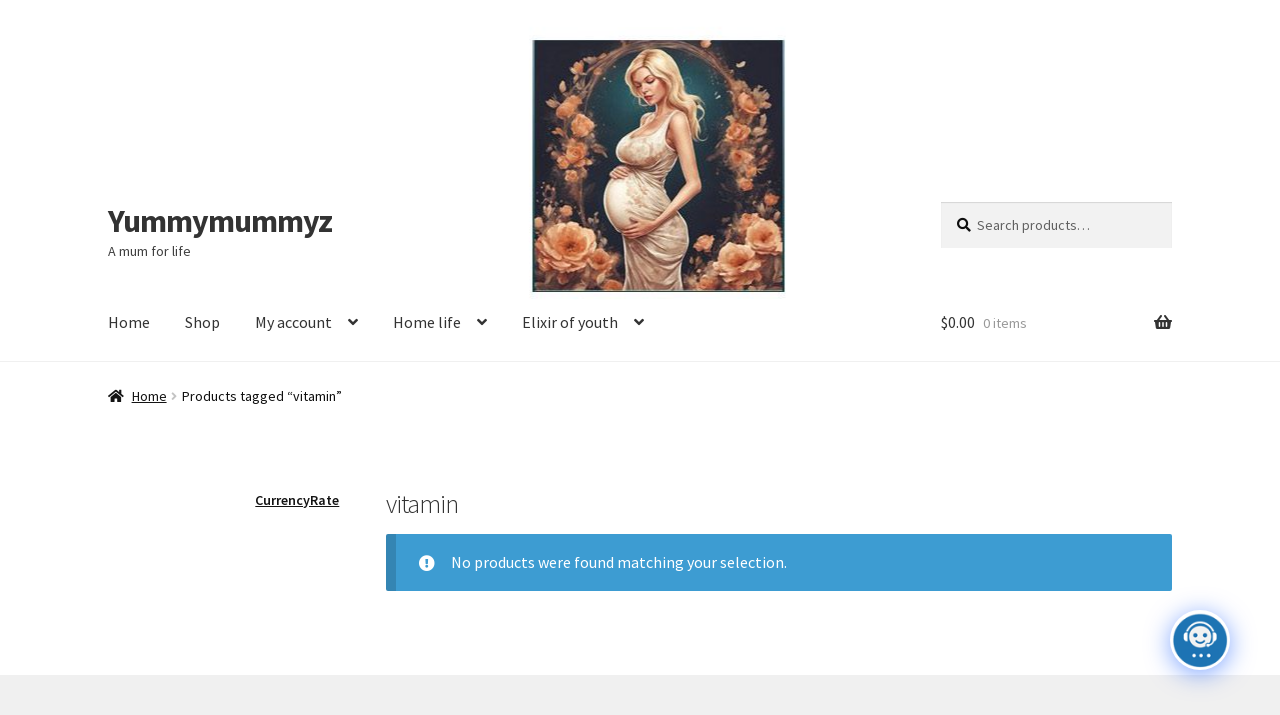

--- FILE ---
content_type: text/css
request_url: https://yummymummyz.co.za/wp-content/uploads/maxmegamenu/style.css?ver=43ab1a
body_size: 131
content:
@charset "UTF-8";

/** THIS FILE IS AUTOMATICALLY GENERATED - DO NOT MAKE MANUAL EDITS! **/
/** Custom CSS should be added to Mega Menu > Menu Themes > Custom Styling **/

.mega-menu-last-modified-1750362911 { content: 'Thursday 19th June 2025 19:55:11 UTC'; }

.wp-block {}

--- FILE ---
content_type: text/css
request_url: https://yummymummyz.co.za/wp-content/plugins/horizontal-slider-with-scroll/assets/css/front.css?ver=1119434871
body_size: 562
content:
.box-scroll {
    display: flex;
    flex-wrap: nowrap;
    width: 100%;
    overflow: auto;
    cursor: pointer;
    /* Hiddem scroll bar */
    scrollbar-width: none;  /* Firefox */
    -ms-overflow-style: none;  /* IE and Edge */
  
    -webkit-box-pack: center;
    -ms-flex-pack: center;
    justify-content: center;
  }
  
  /* Hide scrollbar for Chrome, Safari and Opera */
  .box-scroll::-webkit-scrollbar {
    display: none;
  }
  
  .card {
    display: inline-block;
    border: 1px solid gray;
    border-radius: 5px;
    background-color: white;
  }
  
  .ml {
    margin-right: 10px;
  }
  .card img {
    max-width: none;
}

#mainhssec{
  position: relative;
}
#mainhssec h3{
  margin:0;
}

--- FILE ---
content_type: application/javascript
request_url: https://yummymummyz.co.za/wp-content/plugins/chatbot/js/qcld-wp-chatbot-front.js?ver=7.5.0
body_size: 44647
content:
jQuery(function ($) {
    //Global object passed by admin
    var wpChatBotVar = wp_chatbot_obj;
	
    var LoadwpwBotPlugin = 0;
    var textEditorHandler = 0;
    if( typeof(openingHourIsFn) !='undefined'){
        var openingHourIs = openingHourIsFn;
    }else{
        var openingHourIs = 0;
    }

    wpChatBotVar.exit_intent_handler = 0;
    wpChatBotVar.scroll_open_handler = 0;
    wpChatBotVar.auto_open_handler = 0;
    wpChatBotVar.re_target_handler = 0;
    
    $(document).ready(function () {
        if(typeof(wpbot_clear_cache) !=="undefined" && wpbot_clear_cache !=''){
            wpwKits.reset();
            LoadwpwBotPlugin = 0;
        }
		var botimage = jQuery('#wp-chatbot-ball').find('img').attr('qcld_agent');
        if ($('#wp-chatbot-shortcode-template-container').length == 0 && $('#wp-chatbot-chat-app-shortcode-container').length == 0) {
            //Main wpwbot area.
            //show it
            $('#wp-chatbot-ball-wrapper').css({
                'display': 'block',
            });
            //wpChatBot icon  position.
            $('#wp-chatbot-chat-container').css({
                'right': wpChatBotVar.wp_chatbot_position_x + 'px',
                'bottom': wpChatBotVar.wp_chatbot_position_y + 'px'
            })
            //Facebook Messenger desktop
            setTimeout(function () {
                $('.fb_dialog').css({
                    'right': parseInt(55 + parseInt(wpChatBotVar.wp_chatbot_position_x)) + 'px',
                    'bottom': parseInt(17 + parseInt(wpChatBotVar.wp_chatbot_position_y)) + 'px',
                    'visibility': 'visible'
                });
            }, 3000);

            //wpchatbot icon animation disable or enable
            //Disable wpwBot icon Animation
            if (wpChatBotVar.disable_icon_animation == 1) {
                $('.wp-chatbot-ball').addClass('wp-chatbot-animation-deactive');
            } else {
                $('.wp-chatbot-ball').addClass('wp-chatbot-animation-active');

                //wpchatbot icon animation timing
                //var itemHide = function(){
                //    $('.wp-chatbot-animation-active .wp-chatbot-ball-animation-switch').css({
                //        "opacity": 0,
                //    })
                //};
                var itemHide = function () {
                    $('.wp-chatbot-animation-active .wp-chatbot-ball-animation-switch').fadeOut(1000);
                };
                setTimeout(function () {
                    itemHide()
                }, 1000);

                //Click Animation
                $('.wp-chatbot-animation-active').click(function () {
                    $('.wp-chatbot-animation-active .wp-chatbot-ball-animation-switch').fadeIn(100);
                    setTimeout(function () {
                        itemHide()
                    }, 1000);
                });
            }

            //window resize.
            var widowH = $(window).height();
            var widowW = $(window).width();
            if (widowW > 767) {
                var ballConH = parseInt(widowH * 0.5)+ parseInt(114);
                //$('.wp-chatbot-ball-inner').css({'height': ballConH + 'px'})

                $(window).resize(function () {
                    var widowH = $(window).height();
                    var ballConH = parseInt(widowH * 0.5)+ parseInt(114);
                    //$('.wp-chatbot-ball-inner').css({'height': ballConH + 'px'})
                });
            };

            $(document).on('click', '#wp-chatbot-ball', function (event) {
				
				if($('.active-chat-board').length>0){
                    if(wpChatBotVar.template=='template-06' || wpChatBotVar.template=='template-07'){
                        $('#wp-chatbot-ball').show();
                    }
					$('#wp-chatbot-ball').removeClass('wpbot_chatopen_iconanimation');
					$('#wp-chatbot-ball').addClass('wpbot_chatclose_iconanimation');
					$('#wp-chatbot-ball').find('img').attr('src', botimage)		
                    $('.wp-chatbot-ball').css('background', '#ffffff');


				}else{

					$('#wp-chatbot-ball').removeClass('wpbot_chatclose_iconanimation');
					$('#wp-chatbot-ball').addClass('wpbot_chatopen_iconanimation');
					$('#wp-chatbot-ball').find('img').attr('src', wpChatBotVar.imgurl+'wpbot-close-icon.png');
                    //$('.wp-chatbot-ball').css('background', 'unset');


				}
				
                $("#wp-chatbot-board-container").toggleClass('active-chat-board');
                wpwbot_board_action();

            });
            //wpwBot proActive start
            //Attention on
            if(wpChatBotVar.enable_meta_title==1 && wpChatBotVar.meta_label!="") {
                var MetaTitleInterval;
                var orginalTitle = document.title;
                $(document).on("mouseover", 'body', function (e) {
                    document.title = orginalTitle;
                    clearInterval(MetaTitleInterval);
                });
            }
            //Exit Intent
            if(wpChatBotVar.enable_exit_intent == 1){
                window.addEventListener("mouseout", function (e) {
                    e = e ? e : window.event;

                    // If this is an autocomplete element.
                    if (e.target.tagName.toLowerCase() == "input")
                        return;

                    // Get the current viewport width.
                    var vpWidth = Math.max(document.documentElement.clientWidth, window.innerWidth || 0);

                    // If the current mouse X position is within 50px of the right edge
                    // of the viewport, return.
                    if (e.clientX >= (vpWidth - 50))
                        return;

                    // If the current mouse Y position is not within 50px of the top
                    // edge of the viewport, return.
                    if (e.clientY >= 50)
                        return;

                    // Reliable, works on mouse exiting window and
                    // user switching active program
                    var from = e.relatedTarget || e.toElement;
                    if (!from)
                       //if will open once if setup from backend.
                        var exitIntentOpen=true;
                        if($.cookie('exit_intent')=='yes' && wpChatBotVar.exit_intent_once==1) {
                            exitIntentOpen=false;
                        }
                            if ($('.active-chat-board').length == 0 && exitIntentOpen==true) {
                                if (wpChatBotVar.exit_intent_handler == 0) {
                                    $("#wp-chatbot-board-container").addClass('active-chat-board');
                                    wpChatBotVar.exit_intent_handler++;
                                    wpChatBotVar.re_target_handler = 1;
                                    wpwbot_board_action();
                                    //Shopper Name
                                    if(localStorage.getItem('shopper')){
                                        var shopper=localStorage.getItem('shopper');
                                    }else{
                                        var shopper=wpChatBotVar.shopper_demo_name;
                                    }
                                    setTimeout(function () {
                                        if (localStorage.getItem("wpwHitory")) {
                                            showing_proactive_msg( wpChatBotVar.ret_greet+' '+shopper +', '+wpChatBotVar.exit_intent_msg);
                                        } else {
                                            showing_proactive_double_msg(wpChatBotVar.ret_greet+' '+shopper+', '+wpChatBotVar.exit_intent_msg)
                                        }
                                        $.cookie('exit_intent','yes');
                                       //pro active sound
                                        proactive_retargeting_sound();
                                        //Window foucus meta title change.
                                        window_focus_change_meta_title();
                                    }, 1000)
                                }
                            }
                });
            }
            if(wpChatBotVar.enable_scroll_open==1){

                $(document).on('scroll', function (event) {
                        var OpenScroll=true;
                        //if will open once if setup from backend.
                       if( $.cookie('scroll_open')=='yes' && wpChatBotVar.scroll_open_once==1) {
                           OpenScroll=false;
                       }
                        //it will be open only for single time.
                        if ($('.active-chat-board').length ==0 && OpenScroll==true) {
                            if (wpChatBotVar.scroll_open_handler == 0) {
                                var scrollOpenVal = parseInt(($(document).height() * wpChatBotVar.scroll_open_percent) / 100);
                                if ($(window).scrollTop() + $(window).height() > scrollOpenVal) {
                                   $("#wp-chatbot-board-container").addClass('active-chat-board');
                                    wpChatBotVar.scroll_open_handler++;
                                    wpChatBotVar.re_target_handler = 2;
                                    wpwbot_board_action();
                                    //Shopper Name
                                    if(localStorage.getItem('shopper')){
                                        var shopper=localStorage.getItem('shopper');
                                    }else{
                                        var shopper=wpChatBotVar.shopper_demo_name;
                                    }
                                    setTimeout(function () {
                                        if (localStorage.getItem("wpwHitory")) {
                                            showing_proactive_msg(wpChatBotVar.ret_greet+' '+ shopper+', '+wpChatBotVar.scroll_open_msg);
                                        } else {
                                            showing_proactive_double_msg(wpChatBotVar.ret_greet+' '+ shopper+', '+wpChatBotVar.scroll_open_msg)
                                        }
                                        $.cookie('scroll_open','yes');
                                        //pro active sound
                                        proactive_retargeting_sound();
                                        //Window foucus meta title change.
                                        window_focus_change_meta_title();
                                    }, 1000)
                                }
                            }
                        }

                });
            }
            if(wpChatBotVar.enable_auto_open==1 ){
                //if will open once if setup from backend.
                var autoOpen=true;
                if($.cookie('auto_open')=='yes' && wpChatBotVar.auto_open_once==1) {
                    autoOpen=false;
                }
                if( wpChatBotVar.auto_open_handler == 0 && autoOpen==true) {
                    setTimeout(function (e) {
                        if ($('.active-chat-board').length == 0) {
                            $("#wp-chatbot-board-container").addClass('active-chat-board');
                            wpChatBotVar.auto_open_handler++;
                            wpChatBotVar.re_target_handler = 3;
                            wpwbot_board_action();
                            //Shopper Name
                            if(localStorage.getItem('shopper')){
                                var shopper=localStorage.getItem('shopper');
                            }else{
                                var shopper=wpChatBotVar.shopper_demo_name;
                            }
                            setTimeout(function () {
                                if (localStorage.getItem("wpwHitory")) {
                                    showing_proactive_msg(wpChatBotVar.ret_greet+' '+ shopper+', '+wpChatBotVar.auto_open_msg);
                                } else {
                                    showing_proactive_double_msg(wpChatBotVar.ret_greet+' '+shopper+', '+wpChatBotVar.auto_open_msg)
                                }
                                $.cookie('auto_open','yes');
                                //pro active sound
                                proactive_retargeting_sound();
                                //Window foucus meta title change.
                                window_focus_change_meta_title();
                            }, 1000)
                        }
                    }, parseInt(wpChatBotVar.auto_open_time * 1000));
                }
            }
            //Retargeting for Cart to complete checkout.
            if(wpChatBotVar.enable_ret_user_show==1 && localStorage.getItem("wpwHitory") && $.cookie('return_user')!='yes') {

                $.cookie('return_user','yes');
                var data = {'action': 'qcld_wb_chatbot_only_cart'};
                jQuery.post(wpChatBotVar.ajax_url, data, function (response) {
                    if (response.items > 0) {
                        if ($('.active-chat-board').length == 0) {
                            setTimeout(function () {
                                $("#wp-chatbot-board-container").addClass('active-chat-board');
                                wpwbot_board_action();
                                showing_proactive_msg(wpChatBotVar.checkout_msg);
                                setTimeout(function () {
                                    showing_proactive_msg(response.html);
                                    //Window foucus meta title change.
                                    window_focus_change_meta_title();
                                }, 2000);
                            }, 1000);
                        }
                    }
                });
            }else{
                $.cookie('return_user','yes');
            }

            if(wpChatBotVar.enable_inactive_time_show==1 && localStorage.getItem("wpwHitory") ) {
                var timeoutID;

                function setup() {
                    this.addEventListener("mousemove", resetTimer, false);
                    this.addEventListener("mousedown", resetTimer, false);
                    this.addEventListener("keypress", resetTimer, false);
                    this.addEventListener("DOMMouseScroll", resetTimer, false);
                    this.addEventListener("mousewheel", resetTimer, false);
                    this.addEventListener("touchmove", resetTimer, false);
                    this.addEventListener("MSPointerMove", resetTimer, false);

                    startTimer();
                }
                setup();

                function startTimer() {
                    // wait as set from admin seconds before calling goInactive
                    timeoutID = window.setTimeout(goInactive, parseInt(wpChatBotVar.inactive_time*1000));
                }

                function resetTimer(e) {
                    window.clearTimeout(timeoutID);

                    goActive();
                }

                function goInactive() {
                    if(wpChatBotVar.ret_inactive_user_once==1 && $.cookie('return_inactive_user')!='yes') {
                        $.cookie('return_inactive_user','yes');
                        var data = {'action': 'qcld_wb_chatbot_only_cart'};
                        jQuery.post(wpChatBotVar.ajax_url, data, function (response) {
                            if (response.items > 0) {
                                if ($('.active-chat-board').length == 0) {
                                    setTimeout(function () {
										$('#wp-chatbot-ball').removeClass('wpbot_chatclose_iconanimation');
									$('#wp-chatbot-ball').addClass('wpbot_chatopen_iconanimation');
									$('#wp-chatbot-ball').find('img').attr('src', wpChatBotVar.imgurl+'wpbot-close-icon.png');
                                        $("#wp-chatbot-board-container").addClass('active-chat-board');
                                        wpwbot_board_action();
                                        showing_proactive_msg(wpChatBotVar.checkout_msg);
                                        setTimeout(function () {
                                            showing_proactive_msg(response.html);
                                            //Window foucus meta title change.
                                            window_focus_change_meta_title();
                                        }, 2000);
                                    }, 2000);
                                }
                            }
                        });
                    }else{
                        $.cookie('return_inactive_user','yes');
                    }
                }

                function goActive() {
                    // do something

                    startTimer();
                }
            }
            //Proactive retargeting sound for auto open. scroll open and
            function proactive_retargeting_sound() {
                if(wpChatBotVar.enable_ret_sound==1){
                    var promise = document.querySelector('#wp-chatbot-proactive-audio').play();
                    if (promise !== undefined) {
                        promise.then(function (success) {
                            //success to play
                        }).catch(function (error) {
                            //some error
                            //console.log(error);
                        });
                    }
                }
            }

            //When user will be out of window and news retargetting will be shown. where opening hour, title and meta need to be set.
            function window_focus_change_meta_title() {
                if(wpChatBotVar.enable_meta_title==1 && wpChatBotVar.meta_label!=""  && openingHourIs==0) {
                    var showInactive = 0;
                    MetaTitleInterval = setInterval(function () {
                        if (showInactive == 0) {
                            document.title = wpChatBotVar.meta_label;
                            showInactive = 1;
                        } else {
                            document.title = orginalTitle;
                            showInactive = 0;
                        }
                    }, 1000);
                }
            }

            //wpwBot proActive end
            function wpwbot_board_action() {
                if (widowW <= 1024 && wpChatBotVar.mobile_full_screen==1 ) {//For mobile
                    if ($('#wp-chatbot-mobile-close').length <= 0) {
                        $('.wp-chatbot-board-container').append('<div id="wp-chatbot-mobile-close">X</div>');
                    }
                    $('.wp-chatbot-ball-inner').slimScroll({
                        height: '100hv',
                        start: 'bottom'
                    }).parent().find('.slimScrollBar').css({'top': $('.wp-chatbot-ball-inner').height() + 'px'});
                    $('#wp-chatbot-chat-container').css({'bottom': '0', 'left': '0', 'right': '0'});
                    $('#wp-chatbot-ball').hide();
                    //Maintain inner chat box height
                    var widowH = $(window).height();
                    var headerH = $('.wp-chatbot-header').outerHeight();
                    var footerH = $('.wp-chatbot-footer').outerHeight();
                    var AppContentInner = widowH - footerH - headerH;
                    //alert(footerH);
                    $('.wp-chatbot-ball-inner').css({'height': AppContentInner + 'px'})
                    $('.wp-chatbot-ball-inner').css({'max-height': AppContentInner + 'px'})
                    $(this).hide();
                } else {
                //    $('.wp-chatbot-header').append('<div id="wp-chatbot-desktop-close"><span class="dashicons dashicons-no"></span></div>');
                    $('.wp-chatbot-ball-inner').slimScroll({
                        height: '55hv',
                        start: 'bottom'
                    }).parent().find('.slimScrollBar').css({'top': $('.wp-chatbot-ball-inner').height() + 'px'});
                }


                //Here is the Plugin  to be load only for once.
                if (LoadwpwBotPlugin == 0) {
                    $.wpwbot({obj: wpChatBotVar, editor_handler: textEditorHandler, preLoadingTime: wpChatBotVar.botpreloadingtime});
                    LoadwpwBotPlugin++;
					var data = {'action': 'qcld_wb_chatbot_session_count'};
                    jQuery.post(wpChatBotVar.ajax_url, data, function (response) {
                       //
                    });
                }
                //If product detials is open then it will be closed.
                $('.wp-chatbot-product-container').removeClass('active-chatbot-product-details');
                //Show and close notification message on ball click
                if ($('.active-chat-board').length != 0) {
                    $('#wp-chatbot-notification-container').removeClass('wp-chatbot-notification-container-sliding');
                    //chatbox will be open and notificaion will be closed
                    $('#wp-chatbot-notification-container').addClass('wp-chatbot-notification-container-disable');
                    //clearInterval(notificationInterval);
                } else {
                    if (!sessionStorage.getItem('wpChatbotNotification')) {
                        $('#wp-chatbot-notification-container').removeClass('wp-chatbot-notification-container-disable');
                        $('#wp-chatbot-notification-container').addClass('wp-chatbot-notification-container-sliding');

                    }
                    /// clearInterval(notificationInterval);
                }
                //Messenger handling.
                if ($('.active-chat-board').length > 0) {
                    $('#wp-chatbot-integration-container').show();
                } else {
                    $('#wp-chatbot-integration-container').hide();
                }
            }
            function showing_proactive_msg(msg){
                var enableleReactions = globalwpw.settings.obj.skip_chat_reactions_menu;
                var eanleeReport = globalwpw.settings.obj.enable_chat_report_menu;
                var enableshare = globalwpw.settings.obj.enable_chat_share_menu;
                var likeTxt = globalwpw.settings.obj.qlcd_wp_chatbot_like_text;
                var disLikeTxt = globalwpw.settings.obj.qlcd_wp_chatbot_dislike_text;
                var reportTxt = globalwpw.settings.obj.qlcd_wp_chatbot_report_text;
                var sharetTxt = globalwpw.settings.obj.qlcd_wp_chatbot_share_text;
                console.log(globalwpw.settings);
                console.log(enableleReactions);
                //first open then chatboard
                if(localStorage.getItem("wpwHitory") && ! $('.wp-chatbot-operation-option[data-option="chat"]').parent().hasClass('wp-chatbot-operation-active')){
                        $('.wp-chatbot-messages-wrapper').html(localStorage.getItem("wpwHitory"));
                        $('.wp-chatbot-operation-option').each(function(){
                            if($(this).attr('data-option')=='chat'){
                                $(this).parent().addClass('wp-chatbot-operation-active');
                            }else{
                                $(this).parent().removeClass('wp-chatbot-operation-active');
                            }
                        });
                    }
                    var msgContent='<li class="wp-chatbot-msg">' +
                        '<div class="wp-chatbot-avatar">'+
                        '<img src="'+wpChatBotVar.agent_image_path+'" alt="">'+
                        '</div>'+
                        '<div class="wp-chatbot-agent">'+ wpChatBotVar.agent+'</div>'
                        +'<div class="wp-chatbot-paragraph"><img class="wp-chatbot-comment-loader" src="'+wpChatBotVar.image_path+'comment.gif" alt="Typing..." /></div>'+
                            '<div class="qcld-like-dislike-icon">' +
                (enableleReactions == 1 
                    ? '<a href="#" title="' + (likeTxt?.en_US || 'Like') + '"><i class="fa fa-thumbs-o-up" aria-hidden="true"></i></a>' +
                        '<a href="#" title="' + (disLikeTxt?.en_US || 'Dislike') + '"><i class="fa fa-thumbs-o-down" aria-hidden="true"></i></a>'
                    : '') +

                (eanleeReport == 1 
                    ? '<a href="#" title="' + (reportTxt?.en_US || 'Report') + '"><i class="fa fa-commenting-o" aria-hidden="true"></i></a>'
                    : '') +

                (enableshare == 1 
                    ? '<div class="qcld-share">' +
                        '<a href="#" class="share-toggle" title="' + (sharetTxt?.en_US || 'Share') + '"><i class="fa fa-share-alt" aria-hidden="true"></i></a>' +
                        '<div class="share-menu" style="display:none;">' +
                            '<a href="#" class="share-fb"><i class="fa fa-facebook"></i></a>' +
                            '<a href="#" class="share-wa"><i class="fa fa-whatsapp"></i></a>' +
                            '<a href="#" class="share-x"><i class="fa fa-twitter"></i></a>' +
                            '<a href="#" class="share-email"><i class="fa fa-envelope"></i></a>' +
                        '</div>' +
                    '</div>'
                    : '') +
            '</div>' +
                    '</li>';
                    
                    $('#wp-chatbot-messages-container').append(msgContent);
                //Scroll to the last message
                $('.wp-chatbot-ball-inner').animate({ scrollTop: $('.wp-chatbot-messages-wrapper').prop("scrollHeight")}, 'slow').parent().find('.slimScrollBar').css({'top':$('.wp-chatbot-ball-inner').height()+'px'});
                setTimeout(function(){
                    $('#wp-chatbot-messages-container li:last .wp-chatbot-paragraph').html(msg).css({'background-color':wpChatBotVar.proactive_bg_color});
                    //scroll to the last message
                    $('.wp-chatbot-ball-inner').animate({ scrollTop: $('.wp-chatbot-messages-wrapper').prop("scrollHeight")}, 'slow').parent().find('.slimScrollBar').css({'top':$('.wp-chatbot-ball-inner').height()+'px'});
                }, 2000);
            }
            function  showing_proactive_double_msg(secondMsg) {
                var enableleReactions = globalwpw.settings.obj.skip_chat_reactions_menu;
                var eanleeReport = globalwpw.settings.obj.enable_chat_report_menu;
                var enableshare = globalwpw.settings.obj.enable_chat_share_menu;
                var likeTxt = globalwpw.settings.obj.qlcd_wp_chatbot_like_text;
                var disLikeTxt = globalwpw.settings.obj.qlcd_wp_chatbot_dislike_text;
                var reportTxt = globalwpw.settings.obj.qlcd_wp_chatbot_report_text;
                var sharetTxt = globalwpw.settings.obj.qlcd_wp_chatbot_share_text;
                console.log(globalwpw.settings);
                console.log(enableleReactions);
                //first open then chatboard
                if(localStorage.getItem("wpwHitory")){
                    $('.wp-chatbot-messages-wrapper').html(localStorage.getItem("wpwHitory"));
                    $('.wp-chatbot-operation-option').each(function(){
                        if($(this).attr('data-option')=='chat'){
                            $(this).parent().addClass('wp-chatbot-operation-active');
                        }else{
                            $(this).parent().removeClass('wp-chatbot-operation-active');
                        }
                    });
                }
                var fristMsg="<strong>"+wpChatBotVar.agent+" </strong> "+wpChatBotVar.agent_join[0];
                var msgContent='<li class="wp-chatbot-msg">' +
                    '<div class="wp-chatbot-avatar">'+
                    '<img src="'+wpChatBotVar.agent_image_path+'" alt="">'+
                    '</div>'+
                    '<div class="wp-chatbot-agent">'+ wpChatBotVar.agent+'</div>'
                    +'<div class="wp-chatbot-paragraph"><img class="wp-chatbot-comment-loader" src="'+wpChatBotVar.image_path+'comment.gif" alt="Typing..." /></div>'+
                     '<div class="qcld-like-dislike-icon">' +
              (enableleReactions == 1 
                  ? '<a href="#" title="' + (likeTxt?.en_US || 'Like') + '"><i class="fa fa-thumbs-o-up" aria-hidden="true"></i></a>' +
                    '<a href="#" title="' + (disLikeTxt?.en_US || 'Dislike') + '"><i class="fa fa-thumbs-o-down" aria-hidden="true"></i></a>'
                  : '') +

              (eanleeReport == 1 
                  ? '<a href="#" title="' + (reportTxt?.en_US || 'Report') + '"><i class="fa fa-commenting-o" aria-hidden="true"></i></a>'
                  : '') +

              (enableshare == 1 
                  ? '<div class="qcld-share">' +
                      '<a href="#" class="share-toggle" title="' + (sharetTxt?.en_US || 'Share') + '"><i class="fa fa-share-alt" aria-hidden="true"></i></a>' +
                      '<div class="share-menu" style="display:none;">' +
                          '<a href="#" class="share-fb"><i class="fa fa-facebook"></i></a>' +
                          '<a href="#" class="share-wa"><i class="fa fa-whatsapp"></i></a>' +
                          '<a href="#" class="share-x"><i class="fa fa-twitter"></i></a>' +
                          '<a href="#" class="share-email"><i class="fa fa-envelope"></i></a>' +
                      '</div>' +
                  '</div>'
                  : '') +
          '</div>' +
          '</li>';
                $('#wp-chatbot-messages-container').append(msgContent);
                //Scroll to the last message
                $('.wp-chatbot-ball-inner').animate({ scrollTop: $('.wp-chatbot-messages-wrapper').prop("scrollHeight")}, 'slow').parent().find('.slimScrollBar').css({'top':$('.wp-chatbot-ball-inner').height()+'px'});

                setTimeout(function(){
                    $('#wp-chatbot-messages-container li:last .wp-chatbot-paragraph').html(fristMsg);
                    //Second Message with interval
                    $('#wp-chatbot-messages-container').append(msgContent);
                    //Scroll to the last message
                    $('.wp-chatbot-ball-inner').animate({ scrollTop: $('.wp-chatbot-messages-wrapper').prop("scrollHeight")}, 'slow').parent().find('.slimScrollBar').css({'top':$('.wp-chatbot-ball-inner').height()+'px'});
                     setTimeout(function(){
                        $('#wp-chatbot-messages-container li:last .wp-chatbot-paragraph').html(secondMsg).css({'background-color':wpChatBotVar.proactive_bg_color});
                        //Scroll to the last message
                         $('.wp-chatbot-ball-inner').animate({ scrollTop: $('.wp-chatbot-messages-wrapper').prop("scrollHeight")}, 'slow').parent().find('.slimScrollBar').css({'top':$('.wp-chatbot-ball-inner').height()+'px'});

                    }, 2000);

                }, 2000);
            }
            $(document).on('click', '#wp-chatbot-mobile-close, #wp-chatbot-desktop-close', function (event) {
                $("#wp-chatbot-board-container").toggleClass('active-chat-board');
                $("#wp-chatbot-notification-container").removeClass('wp-chatbot-notification-container-disable').addClass('wp-chatbot-notification-container-sliding');
                $('#wp-chatbot-chat-container').css({
                    'right': wpChatBotVar.wp_chatbot_position_x + 'px',
                    'bottom': wpChatBotVar.wp_chatbot_position_y + 'px',
                    'top': 'auto', 'left': 'auto'
                });
				$('#wp-chatbot-ball').find('img').attr('src', botimage)		
                $('.wp-chatbot-ball').css('background', '#ffffff');
                $('#wp-chatbot-ball').show();
                //Facebook Messenger.
                if ($('.active-chat-board').length > 0) {
                    $('#wp-chatbot-integration-container').show();
                } else {
                    $('#wp-chatbot-integration-container').hide();
                }
            });


            $("#qcld-wp-chatbot-shortcode-style-css").attr("disabled", "disabled");
            /***
             * Notification Message
             */
            if ($('#wp-chatbot-notification-container').length > 0) {
                if (sessionStorage.getItem('wpChatbotNotification') && sessionStorage.getItem('wpChatbotNotification') == 'removed') {
                    //if remove on the session.
                    $('#wp-chatbot-notification-container').addClass('wp-chatbot-notification-container-disable');
                } else {
                    //Notification comes with slideIn effect
                    $('#wp-chatbot-notification-container').addClass('wp-chatbot-notification-container-sliding');
                    //handling welcome & return user welcome msg.
                    if ($.cookie("shopper")) {
                        var shopper = $.cookie("shopper");
                        var welcomeMsg = wpChatBotVar.welcome_back[0] + ' <strong>' + shopper + '!</strong>';
                    } else {
                        var welcomeMsg = wpChatBotVar.welcome[0] + ' <strong>' + wpChatBotVar.host + '!</strong>';

                    }
                    $('.wp-chatbot-notification-welcome').html(welcomeMsg);
                    //Notifications msgs handling.
                    var notifications = wpChatBotVar.notifications;
                    if (notifications.length > 1) {
                        var totalNotMsg = wpChatBotVar.notifications.length;
                        var notMsgIndex = 0;
                        var intervalTime = parseInt(wpChatBotVar.notification_interval) * 1000;
                        var notificationInterval = setInterval(function (e) {
                            notMsgIndex++;
                            if (totalNotMsg <= notMsgIndex) {
                                notMsgIndex = 0;
                            }
                            //show new notification time after every intervalTime
                            $('.wp-chatbot-notification-message').css({'opacity': 1}).html(notifications[notMsgIndex]);
                        }, intervalTime);
                    }

                    $(".wp-chatbot-notification-close").click(function () {
                        $('#wp-chatbot-notification-container').addClass('wp-chatbot-notification-container-disable');
                        //clearInterval(notificationInterval);
                        sessionStorage.setItem('wpChatbotNotification', 'removed');
                    });
                }
            }
        }
        else if ($('#wp-chatbot-shortcode-template-container').length > 0) { //Page shortcode area.
            $('#wp-chatbot-chat-container').css({'display': 'none'});
            $('#wp-chatbot-ball').hide();
            //Add Scroll to chat ui
            $('.wp-chatbot-ball-inner').slimScroll({
                height: '60hv',
                start: 'bottom'
            }).parent().find('.slimScrollBar').css({'top': $('.wp-chatbot-ball-inner').height() + 'px'});
            //Add scroll to cart part
            var recentViewHeight = $('.wp-chatbot-container').outerHeight();
            if ($('.chatbot-shortcode-template-02').length == 0) {
                $('.wp-chatbot-cart-body').slimScroll({height: '200px', start: 'top'});
                $('.wp-chatbot-widget .wp-chatbot-products').slimScroll({height: '435px', start: 'top'});
            }

            //Remove style of template
            $("#qcld-wp-chatbot-style-css").attr("disabled", "disabled");
            //Here is the Plugin  to be load only for once.
            if (LoadwpwBotPlugin == 0) {
                $.wpwbot({obj: wpChatBotVar, editor_handler: textEditorHandler});
                LoadwpwBotPlugin++;
				var data = {'action': 'qcld_wb_chatbot_session_count'};
                    jQuery.post(wpChatBotVar.ajax_url, data, function (response) {
                       //
                    });
            }


        }
        else if ($('#wp-chatbot-chat-app-shortcode-container').length > 0) {  //App shortcode area.

            textEditorHandler = 1;
            //App UI (ball inner)
            setTimeout(function () {
                var widowH = $(window).height();
                //var headerH = $('.wp-chatbot-header').outerHeight();
                var footerH = $('.wp-chatbot-footer').outerHeight();

                var AppContentInner = widowH - footerH;
                //alert(footerH);
                $('#wp-chatbot-chat-app-shortcode-container .wp-chatbot-ball-inner').css({'height': AppContentInner + 'px'})
            }, 300);
            $(window).resize(function () {
                setTimeout(function () {
                    var widowH = $(window).height();
                    //var headerH = $('.wp-chatbot-header').outerHeight();
                    var footerH = $('.wp-chatbot-footer').outerHeight();
                    var AppContentInner = widowH - footerH;
                    //alert(footerH);
                    $('#wp-chatbot-chat-app-shortcode-container .wp-chatbot-ball-inner').css({'height': AppContentInner + 'px'})
                }, 300)
            });

            $('#wp-chatbot-ball').hide();
            //Add Scroll to chat ui
            $("#qcld-wp-chatbot-shortcode-style-css").attr("disabled", "disabled");
            $("#wp-chatbot-board-container").addClass('active-chat-board');
            $('.wp-chatbot-ball-inner').slimScroll({
                height: '55hv',
                start: 'bottom'
            }).parent().find('.slimScrollBar').css({'top': $(window).height() + 'px'});
            if (LoadwpwBotPlugin == 0) {
                $.wpwbot({obj: wpChatBotVar, editor_handler: textEditorHandler});
                LoadwpwBotPlugin++;
				var data = {'action': 'qcld_wb_chatbot_session_count'};
                    jQuery.post(wpChatBotVar.ajax_url, data, function (response) {
                       //
                    });
            }
            //Handling app cart and checkout
            $('#wp-chatbot-cart-short-code').hide();
            $('#wp-chatbot-checkout-short-code').hide();
            $(document).on('click', '.wp-chatbot-cart-link', function (event) {
                $('.wp-chatbot-messages-wrapper').hide();
                $('#wp-chatbot-checkout-short-code').hide();
                $('#wp-chatbot-cart-short-code').show();
                event.preventDefault();
                $('#wp-chatbot-cart-short-code').html('<img class="wp-chatbot-comment-loader" src="' + wpChatBotVar.image_path + 'comment.gif" alt="..." />');
                var data = {'action': 'qcld_wb_chatbot_cart_page'};
                jQuery.post(wpChatBotVar.ajax_url, data, function (response) {
                    $("#wp-chatbot-cart-short-code").html(response);
                });
            });
            $(document).on('click', '.wp-chatbot-checkout-link, .checkout-button', function (event) {
                event.preventDefault();
                $('.wp-chatbot-messages-wrapper').hide();
                $('#wp-chatbot-cart-short-code').hide();
                $('#wp-chatbot-checkout-short-code').show();


                $('#wp-chatbot-checkout-short-code').html('<img class="wp-chatbot-comment-loader" src="' + wpChatBotVar.image_path + 'comment.gif" alt="..." />');
                var data = {'action': 'qcld_wb_chatbot_checkout_page'};
                jQuery.post(wpChatBotVar.ajax_url, data, function (response) {
                    if (response.status == 'yes') {
                        window.location.href = response.html;
                    } else {
                        $("#wp-chatbot-checkout-short-code").html(response.html);
                    }

                });
            });
            //Preventing url redirect from cart page.
            $(document).on('click', '#wp-chatbot-chat-app-shortcode-container .wpcommerce-cart-form a', function (e) {
                e.preventDefault();
            });
        }
        //For variable product configuration
        $(document).on('change', "#wp-chatbot-product-variable select ", function () {
            var variations = JSON.parse($("#wp-chatbot-variation-data").attr('data-product-variation'));
            var item_conditions = [];

            var totalAttr = $("#wp-chatbot-product-variable select").length;
            var i = 1;
            $("#wp-chatbot-product-variable select").each(function (index, element) {
                var myVal = $(this).find('option:selected').val();
                if (myVal != "") {
                    item_conditions.push({
                        'left': 'item["variation_data"]["' + $(this).attr('name') + '"][0]',
                        'right': myVal
                    })
                }
            });
            var newVariation = [];
            for (var a = 0; variations.length > a; a++) {
                var item = variations[a];
                var item_condition = "";
                for (var i = 0; item_conditions.length > i; i++) {

                    if (i > 0) {
                        item_condition += ' && ' + '"' + eval(item_conditions[i].left).toLowerCase() + '"' + '==' + '"' + item_conditions[i].right.toLowerCase() + '"';
                    } else {
                        item_condition += '"' + eval(item_conditions[i].left).toLowerCase() + '"' + '==' + '"' + item_conditions[i].right.toLowerCase() + '"';
                    }
                }
                if (eval(item_condition)) {
                    newVariation[0] = item;
                }
            }
            if (newVariation.length > 0) {
                $('#wp-chatbot-variation-add-to-cart').attr('variation_id', newVariation[0]['variation_id']);
                var priceSets = "";
                if (newVariation[0]['variation_data']['_sale_price'][0] != "") {
                    priceSets += '<strike>' + wpChatBotVar.currency_symbol + newVariation[0]['variation_data']['_regular_price'][0] + '</strike>  <strong>' + wpChatBotVar.currency_symbol + newVariation[0]['variation_data']['_sale_price'][0] + '</strong>'
                } else {
                    priceSets += '<strong>' + wpChatBotVar.currency_symbol + newVariation[0]['variation_data']['_regular_price'][0] + '</strong>';
                }
                $('#wp-chatbot-product-price').html(priceSets);
            }
        });

        if ($('.active-chat-board').length > 0) {
            $('#wp-chatbot-integration-container').show();
        } else {
            $('#wp-chatbot-integration-container').hide();
        }
        //Facebook Messenger Integration
        /* if(wpChatBotVar.enable_messenger == 1){
         $(document).on('click','.fb_dialog',function (e) {
         $('#wp-chatbot-board-container').removeClass('active-chat-board');
         $('.fb_dialog').css({'display': 'inline'});
         setTimeout(function (e) {
         $('.fb-customerchat >span').css({'display': 'inline'});
         $('.fb_dialog').trigger('click'); //.css({'display': 'none'});
         },300);
         $('#wp-chatbot-integration-container').hide();
         });
         }*/
        //skype
        if (wpChatBotVar.enable_skype == 1) {
            $(document).on('click', '.inetegration-skype-btn', function (e) {
                $('#wp-chatbot-board-container').removeClass('active-chat-board');
                // $('.lwc-button-icon').trigger('click');
                $('#wp-chatbot-integration-container').hide();
            });

        }


    });

});
